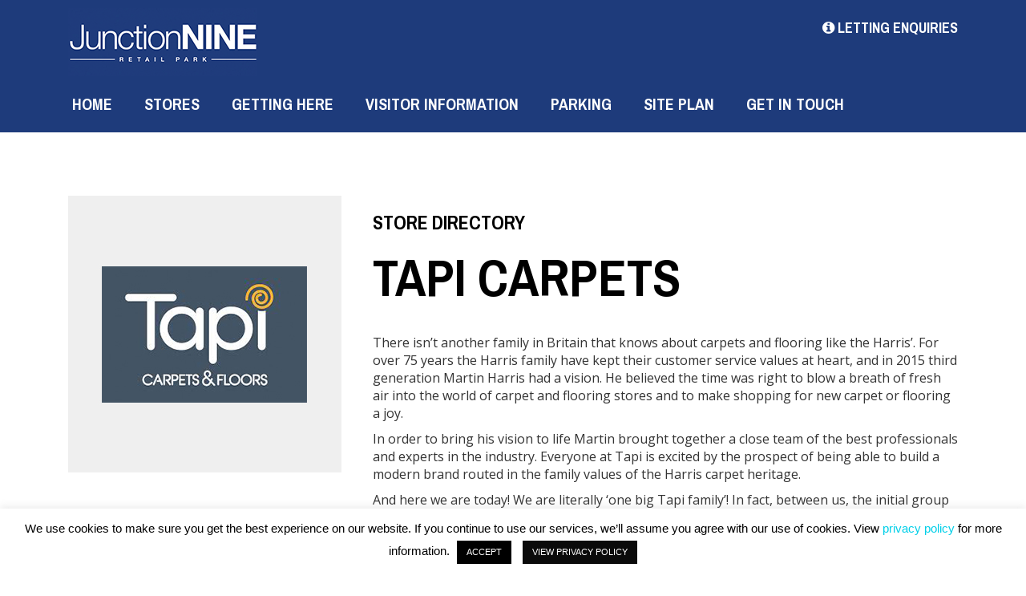

--- FILE ---
content_type: text/html; charset=UTF-8
request_url: https://www.junctionnineretailpark.co.uk/store-directory/tapi-carpets/
body_size: 42746
content:
<!doctype html>
<html>
<head>
  <meta charset="utf-8">
  <meta http-equiv="X-UA-Compatible" content="IE=edge">
  <title>Tapi Carpets - Junction Nine Retail Park</title>
  <meta name="viewport" content="width=device-width, initial-scale=1">
  
     <meta name='robots' content='index, follow, max-image-preview:large, max-snippet:-1, max-video-preview:-1' />

	<!-- This site is optimized with the Yoast SEO plugin v23.5 - https://yoast.com/wordpress/plugins/seo/ -->
	<meta name="description" content="Tapi carpets specialising in carpets and flooring is located within JunctionNINE Retail Park, Warrington WA2 8TW" />
	<link rel="canonical" href="https://www.junctionnineretailpark.co.uk/store-directory/tapi-carpets/" />
	<meta property="og:locale" content="en_GB" />
	<meta property="og:type" content="article" />
	<meta property="og:title" content="Tapi Carpets - Junction Nine Retail Park" />
	<meta property="og:description" content="Tapi carpets specialising in carpets and flooring is located within JunctionNINE Retail Park, Warrington WA2 8TW" />
	<meta property="og:url" content="https://www.junctionnineretailpark.co.uk/store-directory/tapi-carpets/" />
	<meta property="og:site_name" content="Junction Nine Retail Park" />
	<meta name="twitter:card" content="summary_large_image" />
	<script type="application/ld+json" class="yoast-schema-graph">{"@context":"https://schema.org","@graph":[{"@type":"WebPage","@id":"https://www.junctionnineretailpark.co.uk/store-directory/tapi-carpets/","url":"https://www.junctionnineretailpark.co.uk/store-directory/tapi-carpets/","name":"Tapi Carpets - Junction Nine Retail Park","isPartOf":{"@id":"https://www.junctionnineretailpark.co.uk/#website"},"datePublished":"2021-05-07T11:34:26+00:00","dateModified":"2021-05-07T11:34:26+00:00","description":"Tapi carpets specialising in carpets and flooring is located within JunctionNINE Retail Park, Warrington WA2 8TW","breadcrumb":{"@id":"https://www.junctionnineretailpark.co.uk/store-directory/tapi-carpets/#breadcrumb"},"inLanguage":"en-GB","potentialAction":[{"@type":"ReadAction","target":["https://www.junctionnineretailpark.co.uk/store-directory/tapi-carpets/"]}]},{"@type":"BreadcrumbList","@id":"https://www.junctionnineretailpark.co.uk/store-directory/tapi-carpets/#breadcrumb","itemListElement":[{"@type":"ListItem","position":1,"name":"Home","item":"https://www.junctionnineretailpark.co.uk/"},{"@type":"ListItem","position":2,"name":"Store Directory","item":"https://www.junctionnineretailpark.co.uk/store-directory/"},{"@type":"ListItem","position":3,"name":"Tapi Carpets"}]},{"@type":"WebSite","@id":"https://www.junctionnineretailpark.co.uk/#website","url":"https://www.junctionnineretailpark.co.uk/","name":"Junction Nine Retail Park","description":"","potentialAction":[{"@type":"SearchAction","target":{"@type":"EntryPoint","urlTemplate":"https://www.junctionnineretailpark.co.uk/?s={search_term_string}"},"query-input":{"@type":"PropertyValueSpecification","valueRequired":true,"valueName":"search_term_string"}}],"inLanguage":"en-GB"}]}</script>
	<!-- / Yoast SEO plugin. -->


<link rel='dns-prefetch' href='//www.junctionnineretailpark.co.uk' />
<link rel='dns-prefetch' href='//ajax.googleapis.com' />
<script type="text/javascript">
/* <![CDATA[ */
window._wpemojiSettings = {"baseUrl":"https:\/\/s.w.org\/images\/core\/emoji\/14.0.0\/72x72\/","ext":".png","svgUrl":"https:\/\/s.w.org\/images\/core\/emoji\/14.0.0\/svg\/","svgExt":".svg","source":{"concatemoji":"https:\/\/www.junctionnineretailpark.co.uk\/wp-includes\/js\/wp-emoji-release.min.js?ver=6.4.7"}};
/*! This file is auto-generated */
!function(i,n){var o,s,e;function c(e){try{var t={supportTests:e,timestamp:(new Date).valueOf()};sessionStorage.setItem(o,JSON.stringify(t))}catch(e){}}function p(e,t,n){e.clearRect(0,0,e.canvas.width,e.canvas.height),e.fillText(t,0,0);var t=new Uint32Array(e.getImageData(0,0,e.canvas.width,e.canvas.height).data),r=(e.clearRect(0,0,e.canvas.width,e.canvas.height),e.fillText(n,0,0),new Uint32Array(e.getImageData(0,0,e.canvas.width,e.canvas.height).data));return t.every(function(e,t){return e===r[t]})}function u(e,t,n){switch(t){case"flag":return n(e,"\ud83c\udff3\ufe0f\u200d\u26a7\ufe0f","\ud83c\udff3\ufe0f\u200b\u26a7\ufe0f")?!1:!n(e,"\ud83c\uddfa\ud83c\uddf3","\ud83c\uddfa\u200b\ud83c\uddf3")&&!n(e,"\ud83c\udff4\udb40\udc67\udb40\udc62\udb40\udc65\udb40\udc6e\udb40\udc67\udb40\udc7f","\ud83c\udff4\u200b\udb40\udc67\u200b\udb40\udc62\u200b\udb40\udc65\u200b\udb40\udc6e\u200b\udb40\udc67\u200b\udb40\udc7f");case"emoji":return!n(e,"\ud83e\udef1\ud83c\udffb\u200d\ud83e\udef2\ud83c\udfff","\ud83e\udef1\ud83c\udffb\u200b\ud83e\udef2\ud83c\udfff")}return!1}function f(e,t,n){var r="undefined"!=typeof WorkerGlobalScope&&self instanceof WorkerGlobalScope?new OffscreenCanvas(300,150):i.createElement("canvas"),a=r.getContext("2d",{willReadFrequently:!0}),o=(a.textBaseline="top",a.font="600 32px Arial",{});return e.forEach(function(e){o[e]=t(a,e,n)}),o}function t(e){var t=i.createElement("script");t.src=e,t.defer=!0,i.head.appendChild(t)}"undefined"!=typeof Promise&&(o="wpEmojiSettingsSupports",s=["flag","emoji"],n.supports={everything:!0,everythingExceptFlag:!0},e=new Promise(function(e){i.addEventListener("DOMContentLoaded",e,{once:!0})}),new Promise(function(t){var n=function(){try{var e=JSON.parse(sessionStorage.getItem(o));if("object"==typeof e&&"number"==typeof e.timestamp&&(new Date).valueOf()<e.timestamp+604800&&"object"==typeof e.supportTests)return e.supportTests}catch(e){}return null}();if(!n){if("undefined"!=typeof Worker&&"undefined"!=typeof OffscreenCanvas&&"undefined"!=typeof URL&&URL.createObjectURL&&"undefined"!=typeof Blob)try{var e="postMessage("+f.toString()+"("+[JSON.stringify(s),u.toString(),p.toString()].join(",")+"));",r=new Blob([e],{type:"text/javascript"}),a=new Worker(URL.createObjectURL(r),{name:"wpTestEmojiSupports"});return void(a.onmessage=function(e){c(n=e.data),a.terminate(),t(n)})}catch(e){}c(n=f(s,u,p))}t(n)}).then(function(e){for(var t in e)n.supports[t]=e[t],n.supports.everything=n.supports.everything&&n.supports[t],"flag"!==t&&(n.supports.everythingExceptFlag=n.supports.everythingExceptFlag&&n.supports[t]);n.supports.everythingExceptFlag=n.supports.everythingExceptFlag&&!n.supports.flag,n.DOMReady=!1,n.readyCallback=function(){n.DOMReady=!0}}).then(function(){return e}).then(function(){var e;n.supports.everything||(n.readyCallback(),(e=n.source||{}).concatemoji?t(e.concatemoji):e.wpemoji&&e.twemoji&&(t(e.twemoji),t(e.wpemoji)))}))}((window,document),window._wpemojiSettings);
/* ]]> */
</script>
<style id='wp-emoji-styles-inline-css' type='text/css'>

	img.wp-smiley, img.emoji {
		display: inline !important;
		border: none !important;
		box-shadow: none !important;
		height: 1em !important;
		width: 1em !important;
		margin: 0 0.07em !important;
		vertical-align: -0.1em !important;
		background: none !important;
		padding: 0 !important;
	}
</style>
<link rel='stylesheet' id='wp-block-library-css' href='https://www.junctionnineretailpark.co.uk/wp-includes/css/dist/block-library/style.min.css?ver=6.4.7' type='text/css' media='all' />
<style id='classic-theme-styles-inline-css' type='text/css'>
/*! This file is auto-generated */
.wp-block-button__link{color:#fff;background-color:#32373c;border-radius:9999px;box-shadow:none;text-decoration:none;padding:calc(.667em + 2px) calc(1.333em + 2px);font-size:1.125em}.wp-block-file__button{background:#32373c;color:#fff;text-decoration:none}
</style>
<style id='global-styles-inline-css' type='text/css'>
body{--wp--preset--color--black: #000000;--wp--preset--color--cyan-bluish-gray: #abb8c3;--wp--preset--color--white: #ffffff;--wp--preset--color--pale-pink: #f78da7;--wp--preset--color--vivid-red: #cf2e2e;--wp--preset--color--luminous-vivid-orange: #ff6900;--wp--preset--color--luminous-vivid-amber: #fcb900;--wp--preset--color--light-green-cyan: #7bdcb5;--wp--preset--color--vivid-green-cyan: #00d084;--wp--preset--color--pale-cyan-blue: #8ed1fc;--wp--preset--color--vivid-cyan-blue: #0693e3;--wp--preset--color--vivid-purple: #9b51e0;--wp--preset--gradient--vivid-cyan-blue-to-vivid-purple: linear-gradient(135deg,rgba(6,147,227,1) 0%,rgb(155,81,224) 100%);--wp--preset--gradient--light-green-cyan-to-vivid-green-cyan: linear-gradient(135deg,rgb(122,220,180) 0%,rgb(0,208,130) 100%);--wp--preset--gradient--luminous-vivid-amber-to-luminous-vivid-orange: linear-gradient(135deg,rgba(252,185,0,1) 0%,rgba(255,105,0,1) 100%);--wp--preset--gradient--luminous-vivid-orange-to-vivid-red: linear-gradient(135deg,rgba(255,105,0,1) 0%,rgb(207,46,46) 100%);--wp--preset--gradient--very-light-gray-to-cyan-bluish-gray: linear-gradient(135deg,rgb(238,238,238) 0%,rgb(169,184,195) 100%);--wp--preset--gradient--cool-to-warm-spectrum: linear-gradient(135deg,rgb(74,234,220) 0%,rgb(151,120,209) 20%,rgb(207,42,186) 40%,rgb(238,44,130) 60%,rgb(251,105,98) 80%,rgb(254,248,76) 100%);--wp--preset--gradient--blush-light-purple: linear-gradient(135deg,rgb(255,206,236) 0%,rgb(152,150,240) 100%);--wp--preset--gradient--blush-bordeaux: linear-gradient(135deg,rgb(254,205,165) 0%,rgb(254,45,45) 50%,rgb(107,0,62) 100%);--wp--preset--gradient--luminous-dusk: linear-gradient(135deg,rgb(255,203,112) 0%,rgb(199,81,192) 50%,rgb(65,88,208) 100%);--wp--preset--gradient--pale-ocean: linear-gradient(135deg,rgb(255,245,203) 0%,rgb(182,227,212) 50%,rgb(51,167,181) 100%);--wp--preset--gradient--electric-grass: linear-gradient(135deg,rgb(202,248,128) 0%,rgb(113,206,126) 100%);--wp--preset--gradient--midnight: linear-gradient(135deg,rgb(2,3,129) 0%,rgb(40,116,252) 100%);--wp--preset--font-size--small: 13px;--wp--preset--font-size--medium: 20px;--wp--preset--font-size--large: 36px;--wp--preset--font-size--x-large: 42px;--wp--preset--spacing--20: 0.44rem;--wp--preset--spacing--30: 0.67rem;--wp--preset--spacing--40: 1rem;--wp--preset--spacing--50: 1.5rem;--wp--preset--spacing--60: 2.25rem;--wp--preset--spacing--70: 3.38rem;--wp--preset--spacing--80: 5.06rem;--wp--preset--shadow--natural: 6px 6px 9px rgba(0, 0, 0, 0.2);--wp--preset--shadow--deep: 12px 12px 50px rgba(0, 0, 0, 0.4);--wp--preset--shadow--sharp: 6px 6px 0px rgba(0, 0, 0, 0.2);--wp--preset--shadow--outlined: 6px 6px 0px -3px rgba(255, 255, 255, 1), 6px 6px rgba(0, 0, 0, 1);--wp--preset--shadow--crisp: 6px 6px 0px rgba(0, 0, 0, 1);}:where(.is-layout-flex){gap: 0.5em;}:where(.is-layout-grid){gap: 0.5em;}body .is-layout-flow > .alignleft{float: left;margin-inline-start: 0;margin-inline-end: 2em;}body .is-layout-flow > .alignright{float: right;margin-inline-start: 2em;margin-inline-end: 0;}body .is-layout-flow > .aligncenter{margin-left: auto !important;margin-right: auto !important;}body .is-layout-constrained > .alignleft{float: left;margin-inline-start: 0;margin-inline-end: 2em;}body .is-layout-constrained > .alignright{float: right;margin-inline-start: 2em;margin-inline-end: 0;}body .is-layout-constrained > .aligncenter{margin-left: auto !important;margin-right: auto !important;}body .is-layout-constrained > :where(:not(.alignleft):not(.alignright):not(.alignfull)){max-width: var(--wp--style--global--content-size);margin-left: auto !important;margin-right: auto !important;}body .is-layout-constrained > .alignwide{max-width: var(--wp--style--global--wide-size);}body .is-layout-flex{display: flex;}body .is-layout-flex{flex-wrap: wrap;align-items: center;}body .is-layout-flex > *{margin: 0;}body .is-layout-grid{display: grid;}body .is-layout-grid > *{margin: 0;}:where(.wp-block-columns.is-layout-flex){gap: 2em;}:where(.wp-block-columns.is-layout-grid){gap: 2em;}:where(.wp-block-post-template.is-layout-flex){gap: 1.25em;}:where(.wp-block-post-template.is-layout-grid){gap: 1.25em;}.has-black-color{color: var(--wp--preset--color--black) !important;}.has-cyan-bluish-gray-color{color: var(--wp--preset--color--cyan-bluish-gray) !important;}.has-white-color{color: var(--wp--preset--color--white) !important;}.has-pale-pink-color{color: var(--wp--preset--color--pale-pink) !important;}.has-vivid-red-color{color: var(--wp--preset--color--vivid-red) !important;}.has-luminous-vivid-orange-color{color: var(--wp--preset--color--luminous-vivid-orange) !important;}.has-luminous-vivid-amber-color{color: var(--wp--preset--color--luminous-vivid-amber) !important;}.has-light-green-cyan-color{color: var(--wp--preset--color--light-green-cyan) !important;}.has-vivid-green-cyan-color{color: var(--wp--preset--color--vivid-green-cyan) !important;}.has-pale-cyan-blue-color{color: var(--wp--preset--color--pale-cyan-blue) !important;}.has-vivid-cyan-blue-color{color: var(--wp--preset--color--vivid-cyan-blue) !important;}.has-vivid-purple-color{color: var(--wp--preset--color--vivid-purple) !important;}.has-black-background-color{background-color: var(--wp--preset--color--black) !important;}.has-cyan-bluish-gray-background-color{background-color: var(--wp--preset--color--cyan-bluish-gray) !important;}.has-white-background-color{background-color: var(--wp--preset--color--white) !important;}.has-pale-pink-background-color{background-color: var(--wp--preset--color--pale-pink) !important;}.has-vivid-red-background-color{background-color: var(--wp--preset--color--vivid-red) !important;}.has-luminous-vivid-orange-background-color{background-color: var(--wp--preset--color--luminous-vivid-orange) !important;}.has-luminous-vivid-amber-background-color{background-color: var(--wp--preset--color--luminous-vivid-amber) !important;}.has-light-green-cyan-background-color{background-color: var(--wp--preset--color--light-green-cyan) !important;}.has-vivid-green-cyan-background-color{background-color: var(--wp--preset--color--vivid-green-cyan) !important;}.has-pale-cyan-blue-background-color{background-color: var(--wp--preset--color--pale-cyan-blue) !important;}.has-vivid-cyan-blue-background-color{background-color: var(--wp--preset--color--vivid-cyan-blue) !important;}.has-vivid-purple-background-color{background-color: var(--wp--preset--color--vivid-purple) !important;}.has-black-border-color{border-color: var(--wp--preset--color--black) !important;}.has-cyan-bluish-gray-border-color{border-color: var(--wp--preset--color--cyan-bluish-gray) !important;}.has-white-border-color{border-color: var(--wp--preset--color--white) !important;}.has-pale-pink-border-color{border-color: var(--wp--preset--color--pale-pink) !important;}.has-vivid-red-border-color{border-color: var(--wp--preset--color--vivid-red) !important;}.has-luminous-vivid-orange-border-color{border-color: var(--wp--preset--color--luminous-vivid-orange) !important;}.has-luminous-vivid-amber-border-color{border-color: var(--wp--preset--color--luminous-vivid-amber) !important;}.has-light-green-cyan-border-color{border-color: var(--wp--preset--color--light-green-cyan) !important;}.has-vivid-green-cyan-border-color{border-color: var(--wp--preset--color--vivid-green-cyan) !important;}.has-pale-cyan-blue-border-color{border-color: var(--wp--preset--color--pale-cyan-blue) !important;}.has-vivid-cyan-blue-border-color{border-color: var(--wp--preset--color--vivid-cyan-blue) !important;}.has-vivid-purple-border-color{border-color: var(--wp--preset--color--vivid-purple) !important;}.has-vivid-cyan-blue-to-vivid-purple-gradient-background{background: var(--wp--preset--gradient--vivid-cyan-blue-to-vivid-purple) !important;}.has-light-green-cyan-to-vivid-green-cyan-gradient-background{background: var(--wp--preset--gradient--light-green-cyan-to-vivid-green-cyan) !important;}.has-luminous-vivid-amber-to-luminous-vivid-orange-gradient-background{background: var(--wp--preset--gradient--luminous-vivid-amber-to-luminous-vivid-orange) !important;}.has-luminous-vivid-orange-to-vivid-red-gradient-background{background: var(--wp--preset--gradient--luminous-vivid-orange-to-vivid-red) !important;}.has-very-light-gray-to-cyan-bluish-gray-gradient-background{background: var(--wp--preset--gradient--very-light-gray-to-cyan-bluish-gray) !important;}.has-cool-to-warm-spectrum-gradient-background{background: var(--wp--preset--gradient--cool-to-warm-spectrum) !important;}.has-blush-light-purple-gradient-background{background: var(--wp--preset--gradient--blush-light-purple) !important;}.has-blush-bordeaux-gradient-background{background: var(--wp--preset--gradient--blush-bordeaux) !important;}.has-luminous-dusk-gradient-background{background: var(--wp--preset--gradient--luminous-dusk) !important;}.has-pale-ocean-gradient-background{background: var(--wp--preset--gradient--pale-ocean) !important;}.has-electric-grass-gradient-background{background: var(--wp--preset--gradient--electric-grass) !important;}.has-midnight-gradient-background{background: var(--wp--preset--gradient--midnight) !important;}.has-small-font-size{font-size: var(--wp--preset--font-size--small) !important;}.has-medium-font-size{font-size: var(--wp--preset--font-size--medium) !important;}.has-large-font-size{font-size: var(--wp--preset--font-size--large) !important;}.has-x-large-font-size{font-size: var(--wp--preset--font-size--x-large) !important;}
.wp-block-navigation a:where(:not(.wp-element-button)){color: inherit;}
:where(.wp-block-post-template.is-layout-flex){gap: 1.25em;}:where(.wp-block-post-template.is-layout-grid){gap: 1.25em;}
:where(.wp-block-columns.is-layout-flex){gap: 2em;}:where(.wp-block-columns.is-layout-grid){gap: 2em;}
.wp-block-pullquote{font-size: 1.5em;line-height: 1.6;}
</style>
<link rel='stylesheet' id='cookie-law-info-css' href='https://www.junctionnineretailpark.co.uk/wp-content/plugins/cookie-law-info/legacy/public/css/cookie-law-info-public.css?ver=3.3.9.1' type='text/css' media='all' />
<link rel='stylesheet' id='cookie-law-info-gdpr-css' href='https://www.junctionnineretailpark.co.uk/wp-content/plugins/cookie-law-info/legacy/public/css/cookie-law-info-gdpr.css?ver=3.3.9.1' type='text/css' media='all' />
<link rel='stylesheet' id='rotatingtweets-css' href='https://www.junctionnineretailpark.co.uk/wp-content/plugins/rotatingtweets/css/style.css?ver=6.4.7' type='text/css' media='all' />
<link rel='stylesheet' id='slb_core-css' href='https://www.junctionnineretailpark.co.uk/wp-content/plugins/simple-lightbox/client/css/app.css?ver=2.9.4' type='text/css' media='all' />
<!--n2css--><!--n2js--><script type="text/javascript" src="//ajax.googleapis.com/ajax/libs/jquery/1.9.1/jquery.min.js" id="jquery-js"></script>
<script type="text/javascript" id="cookie-law-info-js-extra">
/* <![CDATA[ */
var Cli_Data = {"nn_cookie_ids":[],"cookielist":[],"non_necessary_cookies":[],"ccpaEnabled":"","ccpaRegionBased":"","ccpaBarEnabled":"","strictlyEnabled":["necessary","obligatoire"],"ccpaType":"gdpr","js_blocking":"","custom_integration":"","triggerDomRefresh":"","secure_cookies":""};
var cli_cookiebar_settings = {"animate_speed_hide":"500","animate_speed_show":"500","background":"#FFF","border":"#b1a6a6c2","border_on":"","button_1_button_colour":"#000","button_1_button_hover":"#000000","button_1_link_colour":"#fff","button_1_as_button":"1","button_1_new_win":"","button_2_button_colour":"#0a0a0a","button_2_button_hover":"#080808","button_2_link_colour":"#ffffff","button_2_as_button":"1","button_2_hidebar":"1","button_3_button_colour":"#000","button_3_button_hover":"#000000","button_3_link_colour":"#fff","button_3_as_button":"1","button_3_new_win":"","button_4_button_colour":"#000","button_4_button_hover":"#000000","button_4_link_colour":"#ffffff","button_4_as_button":"1","button_7_button_colour":"#61a229","button_7_button_hover":"#4e8221","button_7_link_colour":"#fff","button_7_as_button":"1","button_7_new_win":"","font_family":"Helvetica, sans-serif","header_fix":"","notify_animate_hide":"1","notify_animate_show":"","notify_div_id":"#cookie-law-info-bar","notify_position_horizontal":"right","notify_position_vertical":"bottom","scroll_close":"","scroll_close_reload":"","accept_close_reload":"","reject_close_reload":"","showagain_tab":"","showagain_background":"#fff","showagain_border":"#000","showagain_div_id":"#cookie-law-info-again","showagain_x_position":"100px","text":"#000","show_once_yn":"","show_once":"10000","logging_on":"","as_popup":"","popup_overlay":"1","bar_heading_text":"","cookie_bar_as":"banner","popup_showagain_position":"bottom-right","widget_position":"left"};
var log_object = {"ajax_url":"https:\/\/www.junctionnineretailpark.co.uk\/wp-admin\/admin-ajax.php"};
/* ]]> */
</script>
<script>window.jQuery || document.write('<script src="https://www.junctionnineretailpark.co.uk/wp-content/themes/junctionnine/assets/js/vendor/jquery-1.9.1.min.js"><\/script>')</script>
<script type="text/javascript" src="https://www.junctionnineretailpark.co.uk/wp-content/plugins/cookie-law-info/legacy/public/js/cookie-law-info-public.js?ver=3.3.9.1" id="cookie-law-info-js"></script>
<script type="text/javascript" src="https://www.junctionnineretailpark.co.uk/wp-content/themes/junctionnine/assets/js/vendor/modernizr-2.6.2.min.js" id="modernizr-js"></script>
<link rel="https://api.w.org/" href="https://www.junctionnineretailpark.co.uk/wp-json/" /><link rel="alternate" type="application/json+oembed" href="https://www.junctionnineretailpark.co.uk/wp-json/oembed/1.0/embed?url=https%3A%2F%2Fwww.junctionnineretailpark.co.uk%2Fstore-directory%2Ftapi-carpets%2F" />
<link rel="alternate" type="text/xml+oembed" href="https://www.junctionnineretailpark.co.uk/wp-json/oembed/1.0/embed?url=https%3A%2F%2Fwww.junctionnineretailpark.co.uk%2Fstore-directory%2Ftapi-carpets%2F&#038;format=xml" />

<!-- Latest compiled and minified CSS -->
<link rel="stylesheet" href="https://maxcdn.bootstrapcdn.com/bootstrap/3.3.6/css/bootstrap.min.css" integrity="sha384-1q8mTJOASx8j1Au+a5WDVnPi2lkFfwwEAa8hDDdjZlpLegxhjVME1fgjWPGmkzs7" crossorigin="anonymous">

<link href="https://www.junctionnineretailpark.co.uk/wp-content/themes/junctionnine/assets/css/junctionnine.css" rel='stylesheet' type='text/css' />

    <script src="https://ajax.googleapis.com/ajax/libs/jquery/2.1.4/jquery.min.js"></script>
<!--script src="http://s.codepen.io/assets/libs/modernizr.js" type="text/javascript"></script-->

<script type="text/javascript" src="https://www.junctionnineretailpark.co.uk/wp-content/themes/junctionnine/assets/js/script.js"></script>



<script src="https://www.junctionnineretailpark.co.uk/wp-content/themes/junctionnine/assets/js/easing.js"></script>

    <script src="//maxcdn.bootstrapcdn.com/bootstrap/3.3.6/js/bootstrap.min.js"></script>

<!-- logo carousel -->
  <link rel="stylesheet" type="text/css" href="https://www.junctionnineretailpark.co.uk/wp-content/themes/junctionnine/assets/css/slick-theme.css">
    <link rel="stylesheet" type="text/css" href="https://www.junctionnineretailpark.co.uk/wp-content/themes/junctionnine/assets/css/slick.css">

<link href='https://fonts.googleapis.com/css?family=Archivo+Narrow:400,700' rel='stylesheet' type='text/css'>

<link href='https://fonts.googleapis.com/css?family=Open+Sans:400,700' rel='stylesheet' type='text/css'>

<link rel="stylesheet" href="https://maxcdn.bootstrapcdn.com/font-awesome/4.4.0/css/font-awesome.min.css">

                 
      <!--[if lt IE 9]>
	      <script src="//html5shiv.googlecode.com/svn/trunk/html5.js"></script>
        <script src="//css3-mediaqueries-js.googlecode.com/svn/trunk/css3-mediaqueries.js"></script>
      <![endif]-->

<link rel="shortcut icon" href="https://www.junctionnineretailpark.co.uk/wp-content/themes/junctionnine/assets/css/images/favicon.png">

<link rel="apple-touch-icon" href="https://www.junctionnineretailpark.co.uk/wp-content/themes/junctionnine/assets/css/images/faviconlarge.png">

<link href="https://www.junctionnineretailpark.co.uk/wp-content/themes/junctionnine/assets/css/images/icon-hires.png" rel="icon" sizes="192x192" />

<link href="https://www.junctionnineretailpark.co.uk/wp-content/themes/junctionnine/assets/css/images/icon-normal.png" rel="icon" sizes="128x128" />



  <link rel="alternate" type="application/rss+xml" title="Junction Nine Retail Park Feed" href="https://www.junctionnineretailpark.co.uk/feed/">
    
    <!-- Google tag (gtag.js) -->
<script async src="https://www.googletagmanager.com/gtag/js?id=G-QBR3MXHGMS"></script>
<script>
  window.dataLayer = window.dataLayer || [];
  function gtag(){dataLayer.push(arguments);}
  gtag('js', new Date());

  gtag('config', 'G-QBR3MXHGMS');
</script>
    
</head>
<body>

  <!--[if lt IE 8]>
    <div class="alert alert-warning">
      You are using an <strong>outdated</strong> browser. Please <a href="http://browsehappy.com/">upgrade your browser</a> to improve your experience.    </div>
  <![endif]-->

  <!--header-top-->
    
     <div class="headerbg">
     
		<div class="container">
		
				<div class="col-md-4 col-sm-4 ">
				

    <a href="https://www.junctionnineretailpark.co.uk"><img src="https://www.junctionnineretailpark.co.uk/wp-content/themes/junctionnine/assets/css/images/logo.png" class="logo" alt="Retail park logo"/></a>
			  </div>
              
       	   <div class="col-md-8 col-sm-8 text-right hidden-xs" style="padding-top: 15px;">
				
  <h4> <a href="/letting-enquiries"><i class="fa fa-info-circle"></i> Letting Enquiries </a>  <!-- <a href="/get-in-touch"><i class="fa fa-envelope"></i> SIGN UP </a> <a href="https://twitter.com/JunctionNINE_RP"><i class="fa fa-twitter"></i></a> &nbsp; <a href="https://www.facebook.com/Junction-NINE-Retail-Park-1567005703615505/" target="_blank"><i class="fa fa-facebook"></i></a>
            &nbsp; <a href="https://www.instagram.com/junction_nine_retail_park/" target="_blank"><i class="fa fa-instagram"></i></a> --> </h4>
  

			  </div>
              
                           	<div class="col-xs-12 visible-xs">
				
   <h5> <a href="/letting-enquiries"><i class="fa fa-info-circle"></i> Letting Enquiries </a>  <!-- <a href="/get-in-touch"><i class="fa fa-envelope"></i> SIGN UP </a> <br><br>  <a href="https://twitter.com/JunctionNINE_RP"><i class="fa fa-twitter"></i></a>  &nbsp;  <a href="https://www.facebook.com/Junction-NINE-Retail-Park-1567005703615505/" target="_blank"><i class="fa fa-facebook"></i></a>
            &nbsp; <a href="https://www.instagram.com/junction_nine_retail_park/" target="_blank"><i class="fa fa-instagram"></i></a> -->
   </h5> 
   
 
</div>
				
              
				<div class="clearfix"></div>
                       
      </div>
             
                   
               
               <div class="container">

  <div id="cssmenu">
    
<ul id="menu-primary-navigation" class="cssmenu"><li class="menu-home"><a href="https://www.junctionnineretailpark.co.uk/">Home</a></li>
<li class="menu-stores"><a href="https://www.junctionnineretailpark.co.uk/store-directory/">Stores</a></li>
<li class="menu-getting-here"><a href="https://www.junctionnineretailpark.co.uk/getting-here/">Getting Here</a></li>
<li class="menu-visitor-information"><a href="https://www.junctionnineretailpark.co.uk/visitor-information/">Visitor Information</a></li>
<li class="menu-parking"><a href="https://www.junctionnineretailpark.co.uk/parking/">Parking</a></li>
<li class="menu-site-plan"><a href="https://www.junctionnineretailpark.co.uk/site-plan/">Site plan</a></li>
<li class="menu-get-in-touch"><a href="https://www.junctionnineretailpark.co.uk/get-in-touch/">Get in Touch</a></li>
</ul>
</div>
</div>
</div>
             
             	<!--header-top-->


    <link type="text/css" rel="stylesheet" href="https://www.junctionnineretailpark.co.uk/wp-content/themes/junctionnine/assets/css/featherlight.css" />
<script src="https://www.junctionnineretailpark.co.uk/wp-content/themes/junctionnine/assets/js/featherlight.js" type="text/javascript" charset="utf-8"></script>


<div class="feature">
<div class="container whitebg">



    <div class="col-md-4">
       <img src="https://www.junctionnineretailpark.co.uk/assets/Tapi-logo.png" class="img-responsive"  />
        <br><br>
   </div>

       <div class="col-md-8">
           
           
  <h3>Store Directory</h3>
  <h1>Tapi Carpets</h1>
           
     <p>There isn’t another family in Britain that knows about carpets and flooring like the Harris’. For over 75 years the Harris family have kept their customer service values at heart, and in 2015 third generation Martin Harris had a vision. He believed the time was right to blow a breath of fresh air into the world of carpet and flooring stores and to make shopping for new carpet or flooring a joy.</p>
<p>In order to bring his vision to life Martin brought together a close team of the best professionals and experts in the industry. Everyone at Tapi is excited by the prospect of being able to build a modern brand routed in the family values of the Harris carpet heritage.</p>
<p>And here we are today! We are literally ‘one big Tapi family’! In fact, between us, the initial group of Founders have over 200 years’ experience in the carpet and flooring market. All our newly recruited Tapi Team members are also passionate about customer service, floor inspiration and of course carpets and flooring. We are all convinced of the transformational affect a new floor can have on your home. If you need flooring ideas – Tapi Carpets are the people to visit!</p>
<p>We know what a huge difference new carpets and flooring can make to a room and understand how much care needs to be taken to deliver the high level of service our valuable customers deserve.</p>
<br>

                      
<a href="" data-featherlight="image" class="btn btn-theme">Location within retail park</a>
   <br> <br>
           
        <b>Telephone:</b> 01925 918 050<br>
            <b>Website:</b> <a href="http://www.tapi.co.uk">www.tapi.co.uk</a><br>
           
           <br>

            <p> <b>Opening times:</b> </p> 
           
        <table class="table">
<tbody>
<tr>
<td>Monday</td>
<td>9.30am &#8211; 8.00pm</td>
</tr>
<tr>
<td>Tuesday</td>
<td>9.30am &#8211; 8.00pm</td>
</tr>
<tr>
<td>Wednesday</td>
<td>9.30am &#8211; 6.00pm</td>
</tr>
<tr>
<td>Thursday</td>
<td>9.30am &#8211; 6.00pm</td>
</tr>
<tr>
<td>Friday</td>
<td>9.30am &#8211; 6.00pm</td>
</tr>
<tr>
<td>Saturday</td>
<td>9.00am &#8211; 6.00pm</td>
</tr>
<tr>
<td>Sunday</td>
<td>11.00am &#8211; 5.00pm</td>
</tr>
</tbody>
</table>
           
        <p><a href="/store-directory" class="btn btn-outlined btn-theme"><i class="fa fa-chevron-left" aria-hidden="true"></i> Return to store directory</a></p>
    </div>
            
    
    </div>
</div>


 

  

 <div class="bg">
		<div class="container">
   
			
				<div class="col-md-2 ">
				<h2>Our Stores</h2>
                
                   <a href="/store-directory" class="btn btn-outlined btn-theme">View all stores</a>
                   
                  
				</div>
                
                	<div class="col-md-10" >
				
          <section class=" autoplay slider">
          
          <div>

<a href="https://www.junctionnineretailpark.co.uk/store-directory/currys/"><img src="https://www.junctionnineretailpark.co.uk/assets/curryspccarphone-slider.png"  /></a>
</div>
<div>

<a href="https://www.junctionnineretailpark.co.uk/store-directory/dreams/"><img src="https://www.junctionnineretailpark.co.uk/assets/dreams.png"  /></a>
</div>
<div>

<a href="https://www.junctionnineretailpark.co.uk/store-directory/dunelm/"><img src="https://www.junctionnineretailpark.co.uk/assets/dunhelm.png"  /></a>
</div>
<div>

<a href="https://www.junctionnineretailpark.co.uk/store-directory/hobbycraft/"><img src="https://www.junctionnineretailpark.co.uk/assets/hobbycraft.png"  /></a>
</div>
<div>

<a href="https://www.junctionnineretailpark.co.uk/store-directory/home-bargains/"><img src="https://www.junctionnineretailpark.co.uk/assets/homebargain.png"  /></a>
</div>
<div>

<a href="https://www.junctionnineretailpark.co.uk/store-directory/hsl-store-at0junctionnine-retail-park/"><img src="https://www.junctionnineretailpark.co.uk/assets/HSL-1.png"  /></a>
</div>
<div>

<a href="https://www.junctionnineretailpark.co.uk/store-directory/inpost-lockers/"><img src="https://www.junctionnineretailpark.co.uk/assets/Derwent-Slider-Logos-Paler-Grey-260-x-140-3.png"  /></a>
</div>
<div>

<a href="https://www.junctionnineretailpark.co.uk/store-directory/kfc/"><img src="https://www.junctionnineretailpark.co.uk/assets/kfc.png"  /></a>
</div>
<div>

<a href="https://www.junctionnineretailpark.co.uk/store-directory/nandos/"><img src="https://www.junctionnineretailpark.co.uk/assets/nandos.png"  /></a>
</div>
<div>

<a href="https://www.junctionnineretailpark.co.uk/store-directory/oak-furnitureland/"><img src="https://www.junctionnineretailpark.co.uk/assets/Derwent-Slider-Logos-Paler-Grey-260-x-140-2.png"  /></a>
</div>
<div>

<a href="https://www.junctionnineretailpark.co.uk/store-directory/pets-at-home/"><img src="https://www.junctionnineretailpark.co.uk/assets/New-Pets-at-Home-Logo-for-Anlaby-Derwent-Retail-Slider-Image.png"  /></a>
</div>
<div>

<a href="https://www.junctionnineretailpark.co.uk/store-directory/pizza-hut/"><img src="https://www.junctionnineretailpark.co.uk/assets/pizzahut-1.png"  /></a>
</div>
<div>

<a href="https://www.junctionnineretailpark.co.uk/store-directory/scs/"><img src="https://www.junctionnineretailpark.co.uk/assets/SCS-JUNCTION-NINE.png"  /></a>
</div>
<div>

<a href="https://www.junctionnineretailpark.co.uk/store-directory/smyths-toys/"><img src="https://www.junctionnineretailpark.co.uk/assets/smythsslider.png"  /></a>
</div>
<div>

<a href="https://www.junctionnineretailpark.co.uk/store-directory/starbucks/"><img src="https://www.junctionnineretailpark.co.uk/assets/starbucks-1.png"  /></a>
</div>
<div>

<a href="https://www.junctionnineretailpark.co.uk/store-directory/subway/"><img src="https://www.junctionnineretailpark.co.uk/assets/subway-2.png"  /></a>
</div>
<div>

<a href="https://www.junctionnineretailpark.co.uk/store-directory/tapi-carpets/"><img src="https://www.junctionnineretailpark.co.uk/assets/Tapi-logo-slider.png"  /></a>
</div>
<div>

<a href="https://www.junctionnineretailpark.co.uk/store-directory/the-baby-store-online/"><img src="https://www.junctionnineretailpark.co.uk/assets/THE-BABY-STORE-JUNCTION-NINE-1.png"  /></a>
</div>
<div>

<a href="https://www.junctionnineretailpark.co.uk/store-directory/the-food-warehouse/"><img src="https://www.junctionnineretailpark.co.uk/assets/foodwarehouse.png"  /></a>
</div>
<div>

<a href="https://www.junctionnineretailpark.co.uk/store-directory/tui/"><img src="https://www.junctionnineretailpark.co.uk/assets/tui.png"  /></a>
</div>
<div>

<a href="https://www.junctionnineretailpark.co.uk/store-directory/wren-kitchens/"><img src="https://www.junctionnineretailpark.co.uk/assets/wren-slider.png"  /></a>
</div>
              
               <a href="#"><img src="https://www.junctionnineretailpark.co.uk/wp-content/themes/junctionnine/assets/css/images/comingsoon.png"  /></a>    
              
  </section>
                            
				</div>
                
				<div class="clearfix"></div>
			    	</div></div>

	
      
	
	<!--footer-starts-->
	<div class="footer">
    
		<div class="container">
        
  			
                
				<div class="col-md-6">
				  
				    <img src="https://www.junctionnineretailpark.co.uk/wp-content/themes/junctionnine/assets/css/images/logofooter.png"  alt=""/>
				    
					  <h4>Location</h4>
                
				JunctionNINE Retail Park <br>
                    Warrington <br>
                    WA2 8TW <br>
                 <a href="/getting-here"><i class="fa fa-map-marker"></i> Find us </a>

                 <br>
                 <br>
               
          <!--  <a href="https://www.facebook.com/Junction-NINE-Retail-Park-1567005703615505/" target="_blank"><i class="fa fa-facebook"></i></a> &nbsp;
            <a href="https://www.instagram.com/junction_nine_retail_park/" target="_blank"><i class="fa fa-instagram"></i></a> -->
<br>
				
									
		  </div>
                		


		  <div class="col-md-6 footer-right text-right">
        
             
         <p class="list-inline small">A DEVELOPMENT BY <br> <br><a href="http://www.thederwentgroup.com" target="_blank"><img src="https://www.junctionnineretailpark.co.uk/wp-content/themes/junctionnine/assets/css/images/albertgubaylogofinal.png"  alt="The Albert Gubay Charitable Foundation"/></a></p> 
					<p class="small">
&copy; 2026 The Albert Gubay Charitable Foundation. All rights reserved. </p>
                <span class="small"><a href="/terms-and-conditions">Terms &amp; conditions</a> &nbsp;&nbsp;   <a href="/accessibility">Accessibility</a> &nbsp;&nbsp;   <a href="/privacy-policy">Privacy Policy</a></span>
				</div>
				<div class="clearfix"></div>
		
		</div>
		
		
	</div>
	<!--footer-end-->
    

    <!--
<script src="https://code.jquery.com/jquery-2.2.0.min.js" type="text/javascript"></script>
-->
  <script src="https://www.junctionnineretailpark.co.uk/wp-content/themes/junctionnine/assets/js/slick.js" type="text/javascript" charset="utf-8"></script>
  <script type="text/javascript">
   	  
	  $('.autoplay').slick({
 
  autoplay: true,
  autoplaySpeed: 1000,

  slidesToShow: 3,
  slidesToScroll: 1,
  responsive: [
    {
      breakpoint: 1024,
      settings: {
        slidesToShow: 3,
        slidesToScroll: 3,
        infinite: true,
        dots: true
      }
    },
    {
      breakpoint: 600,
      settings: {
        slidesToShow: 2,
        slidesToScroll: 2
      }
    },
    {
      breakpoint: 480,
      settings: {
        slidesToShow: 1,
        slidesToScroll: 1
      }
    }
    // You can unslick at a given breakpoint now by adding:
    // settings: "unslick"
    // instead of a settings object
  ]
});

  </script>


  <!--googleoff: all--><div id="cookie-law-info-bar" data-nosnippet="true"><span>We use cookies to make sure you get the best experience on our website. If you continue to use our services, we’ll assume you agree with our use of cookies. View <a href="/privacy-policy">privacy policy</a> for more information. <a role='button' data-cli_action="accept" id="cookie_action_close_header" class="small cli-plugin-button cli-plugin-main-button cookie_action_close_header cli_action_button wt-cli-accept-btn" style="margin:5px">ACCEPT</a> <a href="/privacy-policy" id="CONSTANT_OPEN_URL" class="small cli-plugin-button cli-plugin-main-link">VIEW PRIVACY POLICY</a></span></div><div id="cookie-law-info-again" data-nosnippet="true"><span id="cookie_hdr_showagain">Privacy &amp; Cookies Policy</span></div><div class="cli-modal" data-nosnippet="true" id="cliSettingsPopup" tabindex="-1" role="dialog" aria-labelledby="cliSettingsPopup" aria-hidden="true">
  <div class="cli-modal-dialog" role="document">
	<div class="cli-modal-content cli-bar-popup">
		  <button type="button" class="cli-modal-close" id="cliModalClose">
			<svg class="" viewBox="0 0 24 24"><path d="M19 6.41l-1.41-1.41-5.59 5.59-5.59-5.59-1.41 1.41 5.59 5.59-5.59 5.59 1.41 1.41 5.59-5.59 5.59 5.59 1.41-1.41-5.59-5.59z"></path><path d="M0 0h24v24h-24z" fill="none"></path></svg>
			<span class="wt-cli-sr-only">Close</span>
		  </button>
		  <div class="cli-modal-body">
			<div class="cli-container-fluid cli-tab-container">
	<div class="cli-row">
		<div class="cli-col-12 cli-align-items-stretch cli-px-0">
			<div class="cli-privacy-overview">
				<h4>Privacy Overview</h4>				<div class="cli-privacy-content">
					<div class="cli-privacy-content-text">This website uses cookies to improve your experience while you navigate through the website. Out of these cookies, the cookies that are categorized as necessary are stored on your browser as they are as essential for the working of basic functionalities of the website. We also use third-party cookies that help us analyze and understand how you use this website. These cookies will be stored in your browser only with your consent. You also have the option to opt-out of these cookies. But opting out of some of these cookies may have an effect on your browsing experience.</div>
				</div>
				<a class="cli-privacy-readmore" aria-label="Show more" role="button" data-readmore-text="Show more" data-readless-text="Show less"></a>			</div>
		</div>
		<div class="cli-col-12 cli-align-items-stretch cli-px-0 cli-tab-section-container">
												<div class="cli-tab-section">
						<div class="cli-tab-header">
							<a role="button" tabindex="0" class="cli-nav-link cli-settings-mobile" data-target="necessary" data-toggle="cli-toggle-tab">
								Necessary							</a>
															<div class="wt-cli-necessary-checkbox">
									<input type="checkbox" class="cli-user-preference-checkbox"  id="wt-cli-checkbox-necessary" data-id="checkbox-necessary" checked="checked"  />
									<label class="form-check-label" for="wt-cli-checkbox-necessary">Necessary</label>
								</div>
								<span class="cli-necessary-caption">Always Enabled</span>
													</div>
						<div class="cli-tab-content">
							<div class="cli-tab-pane cli-fade" data-id="necessary">
								<div class="wt-cli-cookie-description">
									Necessary cookies are absolutely essential for the website to function properly. This category only includes cookies that ensures basic functionalities and security features of the website. These cookies do not store any personal information.								</div>
							</div>
						</div>
					</div>
																		</div>
	</div>
</div>
		  </div>
		  <div class="cli-modal-footer">
			<div class="wt-cli-element cli-container-fluid cli-tab-container">
				<div class="cli-row">
					<div class="cli-col-12 cli-align-items-stretch cli-px-0">
						<div class="cli-tab-footer wt-cli-privacy-overview-actions">
						
															<a id="wt-cli-privacy-save-btn" role="button" tabindex="0" data-cli-action="accept" class="wt-cli-privacy-btn cli_setting_save_button wt-cli-privacy-accept-btn cli-btn">SAVE &amp; ACCEPT</a>
													</div>
						
					</div>
				</div>
			</div>
		</div>
	</div>
  </div>
</div>
<div class="cli-modal-backdrop cli-fade cli-settings-overlay"></div>
<div class="cli-modal-backdrop cli-fade cli-popupbar-overlay"></div>
<!--googleon: all--><script type="text/javascript" src="https://www.junctionnineretailpark.co.uk/wp-content/themes/junctionnine/assets/js/plugins.js" id="roots_plugins-js"></script>
<script type="text/javascript" src="https://www.junctionnineretailpark.co.uk/wp-content/themes/junctionnine/assets/js/main.js" id="roots_main-js"></script>
<script type="text/javascript" id="slb_context">/* <![CDATA[ */if ( !!window.jQuery ) {(function($){$(document).ready(function(){if ( !!window.SLB ) { {$.extend(SLB, {"context":["public","user_guest"]});} }})})(jQuery);}/* ]]> */</script>
  


</body>
</html>


--- FILE ---
content_type: text/css
request_url: https://www.junctionnineretailpark.co.uk/wp-content/themes/junctionnine/assets/css/junctionnine.css
body_size: 13306
content:
html, body{
    font-size: 100%;
	background:	#fff;
}
body {
	font-size: 100%;
	font-family: 'Open sans', "Helvetica Neue", Helvetica, Arial, sans-serif;

}
body a{
	transition: 0.5s all ease;
	-webkit-transition: 0.5s all ease;
	-moz-transition: 0.5s all ease;
	-o-transition: 0.5s all ease;
	-ms-transition: 0.5s all ease;
}

a {
	color: #00cfe8;	
}

a:hover {
	color: #000000;
	text-decoration:none;
}



h1, h2, h3, h4, h5 {
	 font-family: 'Archivo Narrow', "Helvetica Neue", Helvetica, Arial, sans-serif;
	 font-weight: bold;
	 text-transform:uppercase;
	 color: #000000;	
}

h1, .h1 {
    font-size: 65px;
    margin-bottom: 35px;
}

h2, .h2 {
    font-size: 45px;
}

.logo {
    margin: 10px 0;
}


.text-wrap.label-above label, .textarea-wrap.label-above label {
    color: black;
}


/*--Header-top-end--*/
/*--navigation-start--*/

.headerbg {
	background: #1e3b7b;
	margin-bottom: 15px;
	color: #fff;
}

.headerbg a{
	color: #ffffff;
}

.headerbg a:hover{
	color: #00cfe8;
}

.headerbg .fa{
	margin-left: 15px;
}

.headerbg h5 {
	font-size: 12px;
}

#cssmenu,
#cssmenu ul,
#cssmenu ul li,
#cssmenu ul li a,
#cssmenu #menu-button {
  margin: 0;
  padding: 0;
  border: 0;
  list-style: none;
  line-height: 1;
  display: block;
  position: relative;
  -webkit-box-sizing: border-box;
  -moz-box-sizing: border-box;
  box-sizing: border-box;
  
}
#cssmenu:after,
#cssmenu > ul:after {
  content: "";
  display: block;
  clear: both;
  visibility: hidden;
  line-height: 0;
  height: 0;
}
#cssmenu #menu-button {
  display: none;
}
#cssmenu {
  font-family: 'Archivo Narrow', sans-serif;
  z-index: 9999;
  	margin-bottom: 10px;  
}

#cssmenu > ul > li {
  float: left;
}
#cssmenu.align-center > ul {
  font-size: 0;
  text-align: center;
}
#cssmenu.align-center > ul > li {
  display: inline-block;
  float: none;
}
#cssmenu.align-center ul ul {
  text-align: left;
}
#cssmenu.align-right > ul > li {
  float: right;
}
#cssmenu > ul > li > a {
  padding: 15px 20px;
  font-size: 20px;
  text-decoration: none;
  color: #ffffff;
  font-weight: 700;
  text-transform: uppercase;
}
#cssmenu > ul > li:hover > a {
  color: #ffffff;
  background: #00cfe8;
}
#cssmenu > ul > li.has-sub > a {
  padding-right: 30px;
}
#cssmenu > ul > li.has-sub > a:after {
  position: absolute;
  top: 22px;
  right: 11px;
  width: 8px;
  height: 2px;
  display: block;
  background: #ffffff;
  content: '';
}
#cssmenu > ul > li.has-sub > a:before {
  position: absolute;
  top: 19px;
  right: 14px;
  display: block;
  width: 2px;
  height: 8px;
  background: #ffffff;
  content: '';
  -webkit-transition: all .25s ease;
  -moz-transition: all .25s ease;
  -ms-transition: all .25s ease;
  -o-transition: all .25s ease;
  transition: all .25s ease;
}
#cssmenu > ul > li.has-sub:hover > a:before {
  top: 23px;
  height: 0;
}
#cssmenu ul ul {
  position: absolute;
  left: -9999px;
}
#cssmenu.align-right ul ul {
  text-align: right;
}
#cssmenu ul ul li {
  height: 0;
  -webkit-transition: all .25s ease;
  -moz-transition: all .25s ease;
  -ms-transition: all .25s ease;
  -o-transition: all .25s ease;
  transition: all .25s ease;
}
#cssmenu li:hover > ul {
  left: auto;
}
#cssmenu.align-right li:hover > ul {
  left: auto;
  right: 0;
}
#cssmenu li:hover > ul > li {
  height: 35px;
}
#cssmenu ul ul ul {
  margin-left: 100%;
  top: 0;
}
#cssmenu.align-right ul ul ul {
  margin-left: 0;
  margin-right: 100%;
}
#cssmenu ul ul li a {
  border-bottom: 1px solid rgba(150, 150, 150, 0.15);
  padding: 13px 15px;
  width: 230px;
  font-size: 14px;
  text-decoration: none;
  color: #ffffff;
  font-weight: 400;
  background: #00cfe8;
}
#cssmenu ul ul li:last-child > a,
#cssmenu ul ul li.last-item > a {
  border-bottom: 0;
}


#cssmenu ul ul li:hover > a,
#cssmenu ul ul li a:hover {
  color: #000000;
}
#cssmenu ul ul li.has-sub > a:after {
  position: absolute;
  top: 16px;
  right: 11px;
  width: 8px;
  height: 2px;
  display: block;
  background: #ffffff;
  content: '';
}
#cssmenu.align-right ul ul li.has-sub > a:after {
  right: auto;
  left: 11px;
}
#cssmenu ul ul li.has-sub > a:before {
  position: absolute;
  top: 13px;
  right: 14px;
  display: block;
  width: 2px;
  height: 8px;
  background: #ffffff;
  content: '';
  -webkit-transition: all .25s ease;
  -moz-transition: all .25s ease;
  -ms-transition: all .25s ease;
  -o-transition: all .25s ease;
  transition: all .25s ease;
}
#cssmenu.align-right ul ul li.has-sub > a:before {
  right: auto;
  left: 14px;
}
#cssmenu ul ul > li.has-sub:hover > a:before {
  top: 17px;
  height: 0;
}

@media screen and (max-width:1199px) and (min-width:769px) {
#cssmenu > ul > li > a {
  font-size: 14px;
	padding: 17px 10px;
}	
} 

@media all and (max-width: 768px), only screen and (-webkit-min-device-pixel-ratio: 2) and (max-width: 1024px), only screen and (min--moz-device-pixel-ratio: 2) and (max-width: 1024px), only screen and (-o-min-device-pixel-ratio: 2/1) and (max-width: 1024px), only screen and (min-device-pixel-ratio: 2) and (max-width: 1024px), only screen and (min-resolution: 192dpi) and (max-width: 1024px), only screen and (min-resolution: 2dppx) and (max-width: 1024px) {
  #cssmenu {
    width: 100%;
  }
  #cssmenu ul {
    width: 100%;
    display: none;
  }
  #cssmenu.align-center > ul {
    text-align: left;
  }
  #cssmenu ul li {
    width: 100%;
    border-top: 1px solid rgba(120, 120, 120, 0.2);
  }
  #cssmenu ul ul li,
  #cssmenu li:hover > ul > li {
    height: auto;
  }
  #cssmenu ul li a,
  #cssmenu ul ul li a {
    width: 100%;
    border-bottom: 0;
  }
  #cssmenu > ul > li {
    float: none;
  }
  #cssmenu ul ul li a {
    padding-left: 25px;
  }
  #cssmenu ul ul ul li a {
    padding-left: 35px;
  }
  #cssmenu ul ul li a {
    color: #ffffff;
    background: none;
  }
#cssmenu ul ul li:hover > a,
#cssmenu ul ul li a:hover {
  color: #000000;
}

  #cssmenu ul ul,
  #cssmenu ul ul ul,
  #cssmenu.align-right ul ul {
    position: relative;
    left: 0;
    width: 100%;
    margin: 0;
    text-align: left;
	background: #00cfe8;
	
  }
  #cssmenu > ul > li.has-sub > a:after,
  #cssmenu > ul > li.has-sub > a:before,
  #cssmenu ul ul > li.has-sub > a:after,
  #cssmenu ul ul > li.has-sub > a:before {
    display: none;
  }
  #cssmenu #menu-button {
    display: block;
    padding: 17px;
    color: #ffffff;
    cursor: pointer;
    font-size: 12px;
    text-transform: uppercase;
    font-weight: 700;
  }
  #cssmenu #menu-button:after {
    position: absolute;
    top: 22px;
    right: 17px;
    display: block;
    height: 8px;
    width: 20px;
    border-top: 2px solid #ffffff;
    border-bottom: 2px solid #ffffff;
    content: '';
  }
  #cssmenu #menu-button:before {
    position: absolute;
    top: 16px;
    right: 17px;
    display: block;
    height: 2px;
    width: 20px;
    background: #ffffff;
    content: '';
  }
  #cssmenu #menu-button.menu-opened:after {
    top: 23px;
    border: 0;
    height: 2px;
    width: 15px;
    background: #ffffff;
    -webkit-transform: rotate(45deg);
    -moz-transform: rotate(45deg);
    -ms-transform: rotate(45deg);
    -o-transform: rotate(45deg);
    transform: rotate(45deg);
  }
  #cssmenu #menu-button.menu-opened:before {
    top: 23px;
    background: #ffffff;
    width: 15px;
    -webkit-transform: rotate(-45deg);
    -moz-transform: rotate(-45deg);
    -ms-transform: rotate(-45deg);
    -o-transform: rotate(-45deg);
    transform: rotate(-45deg);
  }
  #cssmenu .submenu-button {
    position: absolute;
    z-index: 99;
    right: 0;
    top: 0;
    display: block;
    border-left: 1px solid rgba(120, 120, 120, 0.2);
    height: 46px;
    width: 46px;
    cursor: pointer;
  }
  #cssmenu .submenu-button.submenu-opened {
    background: #262626;
  }
  #cssmenu ul ul .submenu-button {
    height: 34px;
    width: 34px;
  }
  #cssmenu .submenu-button:after {
    position: absolute;
    top: 22px;
    right: 19px;
    width: 8px;
    height: 2px;
    display: block;
    background: #ffffff;
    content: '';
  }
  #cssmenu ul ul .submenu-button:after {
    top: 15px;
    right: 13px;
  }
  #cssmenu .submenu-button.submenu-opened:after {
    background: #ffffff;
  }
  #cssmenu .submenu-button:before {
    position: absolute;
    top: 19px;
    right: 22px;
    display: block;
    width: 2px;
    height: 8px;
    background: #ffffff;
    content: '';
  }
  #cssmenu ul ul .submenu-button:before {
    top: 12px;
    right: 16px;
  }
  #cssmenu .submenu-button.submenu-opened:before {
    display: none;
  }
}

@media only screen and (min-width: 1024px) {		
	#cssmenu ul {		
	    display: block !important;		
	}		
	}

/*--navigation-end--*/


.topfeature{
	padding: 4em 0;
}

.topfeature h4{
	font-size: 30px;
}

.featurehome{
	padding: 0px 0px 4em 0px;
	
}

.feature{
	padding:4em 0px;
}

.whitebg {
	background: #ffffff;
}

.feature-image {
	margin-bottom: 30px;
}


.red{
    color:red;
    }
	
.form-area
{
    background-color: #00cfe8;
	padding: 10px 20px 60px;
	margin: 0px 0px 60px;
	}
	
	
.form-area h3
{
	font-size: 28px;
	color: #ffffff;
	}
	
	
	

/* Buttons */

.btn {
	letter-spacing: 1px;
	text-decoration: none;
	background: none;
    -moz-user-select: none;
    background-image: none;
    border: 1px solid transparent;
    border-radius: 0;
    cursor: pointer;
    display: inline-block;
    margin-bottom: 0;
    vertical-align: middle;
    white-space: nowrap;
	font-size:14px;
	line-height:20px;
	font-weight:700;
	text-transform:uppercase;
	border: 3px solid;
	padding:8px 20px;
}

.btn-outlined {
    border-radius: 0;
}

.btn-outlined.btn-theme {
    color: #fff;
	border-color: #1e3b7b;
	 background: #1e3b7b;
}

.btn-outlined.btn-theme:hover,
.btn-outlined.btn-theme:active {
    color: #1e3b7b;
	border-color: #1e3b7b;
	 background: none;
}

.btn-outlined.btn-black {
    background: none;
    color: #000000;
	border-color: #000000;
}

.btn-outlined.btn-black:hover,
.btn-outlined.btn-black:active {
    color: #FFF;
    background: #000000;
    border-color: #000000;
}

.btn-outlined.btn-white {
    background: none;
    color: #FFFFFF;
	border-color: #FFFFFF;
}

.btn-outlined.btn-white:hover,
.btn-outlined.btn-white:active {
    color: #00cfe8;
    background: #FFFFFF;
    border-color: #FFFFFF;
}

.btn-xs{
	font-size:11px;
	line-height:14px;
	border: 1px solid;
	padding:5px 10px;
}

.btn-sm{
	font-size:12px;
	line-height:16px;
	border: 2px solid;
	padding:8px 15px;
}

.btn-lg{
	font-size:18px;
	line-height:22px;
	border: 4px solid;
	padding:13px 40px;
}

.portfolio-item {
  margin-bottom: 30px;
}
.portfolio-item .portfolio-thumb {
  position: relative;
  overflow: hidden;
}
.portfolio-item .portfolio-thumb img {
  width: 100%;
}
.portfolio-item .portfolio-thumb .portfolio-overlay {
  background-color: rgba(0, 0, 0, 0.5);
  position: absolute;
  width: 100%;
  height: 100%;
  top: 0;
  left: 0;
  padding: 25px;
  text-align: center;
  color: white;
  opacity: 0;
  visibility: hidden;
  -webkit-transition: all 200ms ease-in-out;
  -moz-transition: all 200ms ease-in-out;
  transition: all 200ms ease-in-out;
}
.portfolio-item .portfolio-thumb .portfolio-overlay h3 {
  font-size: 18px;
  text-transform: uppercase;
  color: white;
  padding-bottom: 10px;
  margin-bottom: 10px;
  display: inline-block;
}
.portfolio-item .portfolio-thumb .portfolio-overlay i {
  margin-top: 15px;
  width: 36px;
  height: 36px;
  border-radius: 18px;
  -webkit-border-radius: 18px;
  -moz-border-radius: 18px;
  background-color: white;
  display: inline-block;
  text-align: center;
  color: #000;
}
.portfolio-item .portfolio-thumb .portfolio-overlay i {
  line-height: 36px;
}
.portfolio-item .portfolio-thumb:hover .portfolio-overlay {
  opacity: 1;
  visibility: visible;
}

#wrap {
    position:relative; /* make this relative to have the inner div absolute without     breaking out */
}

#text {     position: absolute;      width: 250px;        bottom: 0; 	padding: 10px; 	color: white;      z-index: 99999; }  #text h2 { 	color: white;          }   #text h2 a{ 	color: white;     display: block;  }  #text h2 a:hover{ 	color: white; }

.twitterbg {
	background: #ffffff url(images/twittericon.png) top right no-repeat;
	color: #000000;

	min-height: 233px;
}



.twitterbg a{
	color: #00cfe8;
}
.twitterbg a:hover{
	
	color: #000000;
}


.twitterbg h2 a{
	color: #00cfe8;
}


div.hover {
      border: 5px solid rgba(0,0,0,0);
      background-color: #ffffff;        
      transition: border-color 1s linear;
      -moz-transition: border-color 1s linear;    /* FF3.7+ */
      -o-transition: border-color 1s linear;      /* Opera 10.5 */
      -webkit-transition: border-color 1s linear; /* Saf3.2+, Chrome */
    margin-bottom:  10px;
    }

 div.hover:hover {
      border-color: rgba(1,1,1,1);
    }

		  
	.bg
{
	background-color:#f5f5f5;
	color: #ffffff;
	padding: 20px 0;
	}
	

			  .bg p
{

	color: #000;
	
	}
	

/*--logo carousel--*/
 .slider {
        width: 90%;
        margin: 20px auto;
    }

    .slick-slide {
      margin: 0px 20px;
    }

    .slick-slide img {
      width: 100%;
    }

    .slick-prev:before,
    .slick-next:before {
        color: black;
    }
	
/*--footer-starts--*/
.footer{
	padding:5em 0px;
	background:#ffffff;
	color: #000000;
}

.footer h3{
	color: #000000;
}

.footer a{
	color: #000000;
}

.footer a:hover{
	color: #00cfe8;
}